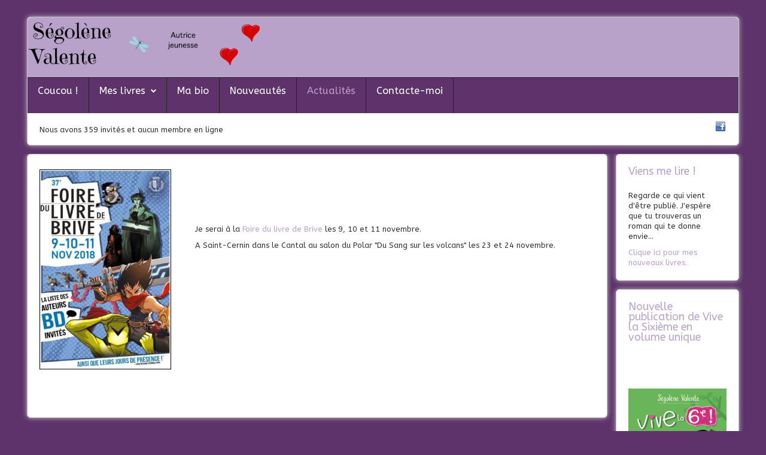

--- FILE ---
content_type: text/html; charset=utf-8
request_url: https://segolenevalente.fr/actualites/136-brive-2018
body_size: 10386
content:
<!DOCTYPE HTML>
<html xmlns="http://www.w3.org/1999/xhtml" xml:lang="fr-FR" lang="fr-FR"
>
<head>
<base href="https://segolenevalente.fr/actualites/136-brive-2018" />
	<meta http-equiv="content-type" content="text/html; charset=utf-8" />
	<meta name="rights" content="Ségolène Valente" />
	<meta name="description" content="Si tu veux rencontrer Ségolène Valente, elle dédicace peut-être ses romans pour la jeunesse dans un Salon du Livre près de chez toi. " />
	<meta name="generator" content="Joomla! - Open Source Content Management" />
	<title>Brive 2018</title>
	<link href="/templates/shape5_vertex/favicon.ico" rel="shortcut icon" type="image/vnd.microsoft.icon" />
	<script src="/media/jui/js/jquery.min.js?d3e15bc3e8fc6fe4d518b74fc516a0f8" type="text/javascript"></script>
	<script src="/media/jui/js/jquery-noconflict.js?d3e15bc3e8fc6fe4d518b74fc516a0f8" type="text/javascript"></script>
	<script src="/media/jui/js/jquery-migrate.min.js?d3e15bc3e8fc6fe4d518b74fc516a0f8" type="text/javascript"></script>
	<script src="/media/system/js/caption.js?d3e15bc3e8fc6fe4d518b74fc516a0f8" type="text/javascript"></script>
	<script src="/media/jui/js/bootstrap.min.js?d3e15bc3e8fc6fe4d518b74fc516a0f8" type="text/javascript"></script>
	<script src="/media/jui/js/jquery.ui.core.min.js?d3e15bc3e8fc6fe4d518b74fc516a0f8" type="text/javascript"></script>
	<script src="/media/jui/js/jquery.ui.sortable.min.js?d3e15bc3e8fc6fe4d518b74fc516a0f8" type="text/javascript"></script>
	<script src="https://segolenevalente.fr/templates/shape5_vertex/js/jquery/jquery-ui-addons.js" type="text/javascript"></script>
	<script type="text/javascript">
jQuery(window).on('load',  function() {
				new JCaption('img.caption');
			});
	</script>



			<meta name="viewport" content="initial-scale=1.0" />
	
	<link href="https://segolenevalente.fr/templates/shape5_vertex/favicon.ico" rel="shortcut icon" type="image/x-icon" />

<script type="text/javascript">
	if(jQuery().jquery=='1.11.0') { jQuery.easing['easeOutExpo'] = jQuery.easing['easeOutCirc'] };
</script>

	<link href="https://segolenevalente.fr/templates/shape5_vertex/css/bootstrap/bootstrap-default-min.css" rel="stylesheet" type="text/css" />
	<link href="https://segolenevalente.fr/templates/shape5_vertex/css/bootstrap/bootstrap-responsive.css" rel="stylesheet" type="text/css" />
		
	<link rel="stylesheet" href="https://segolenevalente.fr/templates/shape5_vertex/css/font-awesome/css/font-awesome.min.css">
	

<!-- Css and js addons for vertex features -->	
	<link rel="stylesheet" type="text/css" href="//fonts.googleapis.com/css?family=ABeeZee" />
<style type="text/css">  #s5_nav { font-size:em !important; }  #subMenusContainer { font-size:em !important; } /* MAX IMAGE WIDTH */img {  height:auto !important;   max-width:100% !important; -webkit-box-sizing: border-box !important; /* Safari/Chrome, other WebKit */ -moz-box-sizing: border-box !important; /* Firefox, other Gecko */ box-sizing: border-box !important; /* Opera/IE 8+ */  }#map_canvas img, .gm-style img { max-width:none !important; }.full_width { width:100% !important; -webkit-box-sizing: border-box !important; /* Safari/Chrome, other WebKit */ -moz-box-sizing: border-box !important; /* Firefox, other Gecko */ box-sizing: border-box !important; /* Opera/IE 8+ */ }.S5_submenu_itemTablet{ background:none !important; } #s5_responsive_mobile_drop_down_wrap input { width:96% !important; } #s5_responsive_mobile_drop_down_search input { width:100% !important; }  @media screen and (max-width: 750px){ body { height:100% !important; position:relative !important;  padding-bottom:48px !important;  } #s5_responsive_menu_button { display:block !important; }  }  @media screen and (max-width: 970px){ #subMenusContainer .S5_subtext { width:85%; } }   #s5_responsive_mobile_sidebar { background:#414141; background: -moz-linear-gradient(top, #414141 0%, #414141 100%); background: -webkit-gradient(linear, left top, left bottom, color-stop(0%,#414141), color-stop(100%,#414141)); background: -webkit-linear-gradient(top, #414141 0%,#414141 100%); background: -o-linear-gradient(top, #414141 0%,#414141 100%); background: -ms-linear-gradient(top, #414141 0%,#414141 100%); background: linear-gradient(top, #414141 0%,#414141 100%); font-family: ABeeZee !important; } #s5_responsive_mobile_sidebar a, #s5_responsive_mobile_search, #s5_responsive_mobile_sidebar_login_register_wrap, #s5_responsive_mobile_sidebar_menu_wrap, .module_round_box-sidebar, .module_round_box-sidebar .s5_mod_h3, .module_round_box-sidebar .s5_h3_first, .module_round_box-sidebar .s5_h3_last, #s5_responsive_mobile_sidebar_menu_wrap h3 { color:#FFFFFF !important; font-family: ABeeZee !important; } .s5_responsive_mobile_sidebar_inactive .s5_responsive_mobile_sidebar_title_wrap:hover, #s5_responsive_mobile_sidebar_title_wrap_login_open, #s5_responsive_mobile_sidebar_title_wrap_register_open, #s5_responsive_mobile_sidebar_search_wrap_inner1, #s5_responsive_mobile_sidebar .first_level_li:hover { background:#303030; cursor:pointer; font-family: ABeeZee !important; } .s5_mobile_sidebar_h3_open, #s5_responsive_mobile_sidebar_menu_wrap h3:hover { background:#303030; cursor:pointer; } .s5_mobile_sidebar_h3_open span, #s5_responsive_mobile_sidebar_title_wrap_register_open, #s5_responsive_mobile_sidebar_title_wrap_login_open, #s5_responsive_mobile_sidebar a.s5_mobile_sidebar_active, #s5_responsive_mobile_sidebar .s5_mobile_sidebar_h3_open a { color:#73A0CF !important; } #s5_responsive_mobile_sidebar_menu_wrap div, #s5_responsive_mobile_sidebar_login_bottom, #s5_responsive_mobile_sidebar_register_bottom { background:#2A2A2A; } #s5_responsive_mobile_sidebar_search_wrap, #s5_responsive_mobile_sidebar_login_register_wrap, #s5_responsive_mobile_sidebar_menu_wrap { border-bottom:solid 1px #555555; font-family: ABeeZee !important; } #s5_pos_sidebar_top, #s5_pos_sidebar_bottom { border-bottom:solid 1px #555555; } #s5_responsive_mobile_sidebar_login_bottom #modlgn-username, #s5_responsive_mobile_sidebar_login_bottom #modlgn-passwd, #s5_responsive_mobile_sidebar_register_bottom input { background:#FFFFFF; color:#666666; border:solid 1px #FFFFFF; font-family: ABeeZee !important; }  #s5_responsive_mobile_bottom_bar, #s5_responsive_mobile_top_bar { background:#0B0B0B; background: -moz-linear-gradient(top, #272727 0%, #0B0B0B 100%); /* FF3.6+ */ background: -webkit-gradient(linear, left top, left bottom, color-stop(0%,#272727), color-stop(100%,#0B0B0B)); /* Chrome,Safari4+ */ background: -webkit-linear-gradient(top, #272727 0%,#0B0B0B 100%); /* Chrome10+,Safari5.1+ */ background: -o-linear-gradient(top, #272727 0%,#0B0B0B 100%); /* Opera11.10+ */ background: -ms-linear-gradient(top, #272727 0%,#0B0B0B 100%); /* IE10+ */ background: linear-gradient(top, #272727 0%,#0B0B0B 100%); /* W3C */   font-family: ABeeZee !important; } .s5_responsive_mobile_drop_down_inner, .s5_responsive_mobile_drop_down_inner input, .s5_responsive_mobile_drop_down_inner button, .s5_responsive_mobile_drop_down_inner .button, #s5_responsive_mobile_drop_down_search .validate { font-family: ABeeZee !important; } .s5_responsive_mobile_drop_down_inner button:hover, .s5_responsive_mobile_drop_down_inner .button:hover { background:#0B0B0B !important; } #s5_responsive_mobile_drop_down_menu, #s5_responsive_mobile_drop_down_menu a, #s5_responsive_mobile_drop_down_login a { font-family: ABeeZee !important; color:#FFFFFF !important; } #s5_responsive_mobile_bar_active, #s5_responsive_mobile_drop_down_menu .current a, .s5_responsive_mobile_drop_down_inner .s5_mod_h3, .s5_responsive_mobile_drop_down_inner .s5_h3_first { color:#73A0CF !important; } .s5_responsive_mobile_drop_down_inner button, .s5_responsive_mobile_drop_down_inner .button { background:#73A0CF !important; } #s5_responsive_mobile_drop_down_menu .active ul li, #s5_responsive_mobile_drop_down_menu .current ul li a, #s5_responsive_switch_mobile a, #s5_responsive_switch_desktop a, #s5_responsive_mobile_drop_down_wrap { color:#FFFFFF !important; } #s5_responsive_mobile_toggle_click_menu span { border-right:solid 1px #272727; } #s5_responsive_mobile_toggle_click_menu { border-right:solid 1px #0B0B0B; } #s5_responsive_mobile_toggle_click_search span, #s5_responsive_mobile_toggle_click_register span, #s5_responsive_mobile_toggle_click_login span, #s5_responsive_mobile_scroll a { border-left:solid 1px #272727; } #s5_responsive_mobile_toggle_click_search, #s5_responsive_mobile_toggle_click_register, #s5_responsive_mobile_toggle_click_login, #s5_responsive_mobile_scroll { border-left:solid 1px #0B0B0B; } .s5_responsive_mobile_open, .s5_responsive_mobile_closed:hover, #s5_responsive_mobile_scroll:hover { background:#272727; } #s5_responsive_mobile_drop_down_menu .s5_responsive_mobile_drop_down_inner, #s5_responsive_mobile_drop_down_register .s5_responsive_mobile_drop_down_inner, #s5_responsive_mobile_drop_down_login .s5_responsive_mobile_drop_down_inner, #s5_responsive_mobile_drop_down_search .s5_responsive_mobile_drop_down_inner { background:#272727; } @media screen and (max-width: 579px){ #s5_top_row1_area1 { display:none; } }  .s5_wrap { max-width:1300px !important; }   @media screen and (min-width: 1300px){ #s5_right_top_wrap { width:286px !important; } #s5_right_inset_wrap { width:286px !important; } #s5_right_wrap { width:0px !important; } #s5_right_bottom_wrap { width:286px !important; } #s5_left_top_wrap { width:0px !important; } #s5_left_inset_wrap { width:0px !important; } #s5_left_wrap { width:0px !important; } #s5_left_bottom_wrap { width:0px !important; } #s5_right_column_wrap { width:286px !important; margin-left:-286px !important; } #s5_left_column_wrap { width:0px !important; } #s5_center_column_wrap_inner { margin-left:0px !important; margin-right:286px !important; } }     @media screen and (max-width: 970px){ #s5_right_top_wrap { width:220px !important; } #s5_right_inset_wrap { width:220px !important; } #s5_right_wrap { width:220px !important; } #s5_right_bottom_wrap { width:220px !important; } #s5_left_top_wrap { width:0px !important; } #s5_left_inset_wrap { width:0px !important; } #s5_left_wrap { width:0px !important; } #s5_left_bottom_wrap { width:0px !important; } #s5_right_column_wrap { width:220px !important; margin-left:-220px !important; } #s5_left_column_wrap { width:0px !important; } #s5_center_column_wrap_inner { margin-left:0px !important; margin-right:220px !important; } }                        </style><script type="text/javascript">/*<![CDATA[*/jQuery(document).ready(function(){if(document.body.offsetWidth<=750){document.addEventListener('touchstart',handleTouchStart,false);document.addEventListener('touchmove',handleTouchMove,false);var xDown=null;var yDown=null;function handleTouchStart(evt){xDown=evt.touches[0].clientX;yDown=evt.touches[0].clientY;};function handleTouchMove(evt){if(!xDown||!yDown){return;}
var xUp=evt.touches[0].clientX;var yUp=evt.touches[0].clientY;var xDiff=xDown-xUp;var yDiff=yDown-yUp;if(Math.abs(xDiff)>Math.abs(yDiff)){if(xDiff>0){s5_responsive_mobile_sidebar();}else{s5_responsive_mobile_sidebar();}}else{if(yDiff>0){}else{}}
xDown=null;yDown=null;};}});jQuery(document).resize(function(){if(document.body.offsetWidth<=750){document.addEventListener('touchstart',handleTouchStart,false);document.addEventListener('touchmove',handleTouchMove,false);var xDown=null;var yDown=null;function handleTouchStart(evt){xDown=evt.touches[0].clientX;yDown=evt.touches[0].clientY;};function handleTouchMove(evt){if(!xDown||!yDown){return;}
var xUp=evt.touches[0].clientX;var yUp=evt.touches[0].clientY;var xDiff=xDown-xUp;var yDiff=yDown-yUp;if(Math.abs(xDiff)>Math.abs(yDiff)){if(xDiff>0){s5_responsive_mobile_sidebar();}else{s5_responsive_mobile_sidebar();}}else{if(yDiff>0){}else{}}
xDown=null;yDown=null;};}});/*]]>*/</script>
<script type="text/javascript" src="https://segolenevalente.fr/templates/shape5_vertex/js/core/s5_flex_menu-min.js"></script>
<link rel="stylesheet" href="https://segolenevalente.fr/templates/shape5_vertex/css/s5_flex_menu.css" type="text/css" />
<link rel="stylesheet" href="https://segolenevalente.fr/templates/system/css/system.css" type="text/css" />
<link rel="stylesheet" href="https://segolenevalente.fr/templates/system/css/general.css" type="text/css" />

<link href="https://segolenevalente.fr/templates/shape5_vertex/css/template_default.css" rel="stylesheet" type="text/css" />

<link href="https://segolenevalente.fr/templates/shape5_vertex/css/template.css" rel="stylesheet" type="text/css" />


<link href="https://segolenevalente.fr/templates/shape5_vertex/css/com_content.css" rel="stylesheet" type="text/css" />

<link href="https://segolenevalente.fr/templates/shape5_vertex/css/editor.css" rel="stylesheet" type="text/css" />

<link href="https://segolenevalente.fr/templates/shape5_vertex/css/thirdparty.css" rel="stylesheet" type="text/css" />


<link rel="stylesheet" type="text/css" href="//fonts.googleapis.com/css?family=ABeeZee" />

<link href="https://segolenevalente.fr/templates/shape5_vertex/css/multibox/multibox.css" rel="stylesheet" type="text/css" />
<link href="https://segolenevalente.fr/templates/shape5_vertex/css/multibox/ajax.css" rel="stylesheet" type="text/css" />
<script type="text/javascript" src="https://segolenevalente.fr/templates/shape5_vertex/js/multibox/overlay.js"></script>
<script type="text/javascript" src="https://segolenevalente.fr/templates/shape5_vertex/js/multibox/multibox.js"></script>



	<link rel="stylesheet" type="text/css" href="https://segolenevalente.fr/templates/shape5_vertex/css/core/s5_responsive_bars-min.css" />
	<link href="https://segolenevalente.fr/templates/shape5_vertex/css/core/s5_responsive_hide_classes-min.css" rel="stylesheet" type="text/css" />
	<style type="text/css"> @media screen and (min-width: 650px){.s5_responsive_mobile_sidebar_show_ltr {width:400px !important;}.s5_responsive_mobile_sidebar_body_wrap_show_ltr {margin-left:400px !important;}.s5_responsive_mobile_sidebar_show_rtl {width:400px !important;}.s5_responsive_mobile_sidebar_body_wrap_show_rtl {margin-right:400px !important;}#s5_responsive_mobile_sidebar_inner1 {width:400px !important;}}</style>


	<link rel="stylesheet" type="text/css" href="https://segolenevalente.fr/templates/shape5_vertex/css/s5_responsive.css" />
	
	

<link rel="stylesheet" type="text/css" href="https://segolenevalente.fr/templates/shape5_vertex/css/custom.css" />	<script type="text/javascript">
	//<![CDATA[
				        jQuery(document).ready( function() {
		            var myMenu = new MenuMatic({
				tabletWidth:1400,
                effect:"slide & fade",
                duration:500,
                physics: 'easeOutCirc',
                hideDelay:250,
                orientation:"horizontal",
                tweakInitial:{x:0, y:0},
				                                     	            direction:{    x: 'right',    y: 'down' },
				                opacity:100            });
        });		
			//]]>	
    </script>    

<!-- Info Slide Script - Called in header so css validates -->	
<link href="https://segolenevalente.fr/templates/shape5_vertex/css/core/s5_info_slide-min.css" rel="stylesheet" type="text/css" />
<script type="text/javascript" src="https://segolenevalente.fr/templates/shape5_vertex/js/core/s5_info_slide-min.js"></script>

	

<!-- Resize column function -->	
<script type="text/javascript">//<![CDATA[
	var s5_resize_columns_browser_check = "safari";
	var s5_resize_columns = "all";
	var s5_resize_columns_delay = "500";
	var s5_resize_columns_small_tablets = "default";
//]]></script>
<script type="text/javascript" src="https://segolenevalente.fr/templates/shape5_vertex/js/core/s5_columns_equalizer-min.js"></script>
<!-- File compression. Needs to be called last on this file -->	
<!-- The excluded files, listed below the compressed php files, are excluded because their calls vary per device or per browser. Included compression files are only ones that have no conditions and are included on all devices and browsers. Otherwise unwanted css will compile in the compressed files. -->	

<!-- Additional scripts to load inside of the header -->



<link rel="stylesheet" type="text/css" href="//fonts.googleapis.com/css?family=ABeeZee" />

<style type="text/css"> 
body {font-family: 'ABeeZee',Helvetica,Arial,Sans-Serif ;
background:#5e336b;
} 

#s5_search input, #s5_menu_wrap, .s5_mod_h3, #subMenusContainer, h2 {
font-family: ABeeZee;
}




#s5_header_area_inner2, .module_round_box, .module_round_box-dark, #s5_component_wrap, #s5_footer_area_inner2 {
-webkit-box-shadow: 0 0px 8px #BDBDBD;
-moz-box-shadow: 0 0px 8px #BDBDBD;
box-shadow: 0 0px 8px #BDBDBD; 
}

a, .module_round_box .s5_h3_first, .module_round_box-none .s5_h3_first, .module_round_box ul.menu .current a, h2, h4, #s5_md_outer_wrap h3 {
color:#b8a2c9;
}

#s5_nav li.active a, #s5_nav li.mainMenuParentBtnFocused a, #s5_nav li:hover a, .btn-link {
color:#b8a2c9;
}

.btn-primary, .button, li.pagenav-next, li.pagenav-prev, .validate, .dropdown-menu li > a:hover, .dropdown-menu li > a:focus, .dropdown-submenu:hover > a, .dropdown-menu .active > a, .dropdown-menu .active > a:hover, .nav-list > .active > a, .nav-list > .active > a:hover, .nav-pills > .active > a, .nav-pills > .active > a:hover, .btn-group.open .btn-primary.dropdown-toggle, .pager a {
background:#b8a2c9;
}

#subMenusContainer div.s5_sub_wrap ul, #subMenusContainer div.s5_sub_wrap_rtl ul, #subMenusContainer div.s5_sub_wrap_lower ul, #subMenusContainer div.s5_sub_wrap_lower_rtl ul {
border-bottom:solid 3px #b8a2c9;
}




/* k2 stuff */
div.itemHeader h2.itemTitle, div.catItemHeader h3.catItemTitle, h3.userItemTitle a, #comments-form p, #comments-report-form p, #comments-form span, #comments-form .counter, #comments .comment-author, #comments .author-homepage,
#comments-form p, #comments-form #comments-form-buttons, #comments-form #comments-form-error, #comments-form #comments-form-captcha-holder {font-family: 'ABeeZee',Helvetica,Arial,Sans-Serif ;} 
	
.s5_wrap{width:94%;}	
</style>
</head>

<body id="s5_body">

<div id="s5_scrolltotop"></div>

<!-- Top Vertex Calls -->
<!-- Call mobile sidebar -->
<div id="s5_responsive_mobile_sidebar" class="s5_responsive_mobile_sidebar_hide_ltr">
	<div id="s5_responsive_mobile_sidebar_inner1" class="s5_responsive_mobile_sidebar_light">
<div id="s5_responsive_mobile_sidebar_inner2">

		<div id="s5_responsive_mobile_sidebar_search_wrap">
	<div id="s5_responsive_mobile_sidebar_search_wrap_inner1">
	<div id="s5_responsive_mobile_sidebar_search_wrap_inner2">
		<form method="post" action="https://segolenevalente.fr/">
		<input type="text" onfocus="if (this.value=='Recherche...') this.value='';" onblur="if (this.value=='') this.value='Recherche...';" value="Recherche..." id="s5_responsive_mobile_search" name="searchword" />
		<input type="hidden" value="search" name="task" />
		<input type="hidden" value="com_search" name="option" />
		<input type="hidden" value="1" name="Itemid" />
	</form>
	</div>
	</div>
	</div>
	<div style="clear:both"></div>
	
	
			
			<div id="s5_responsive_mobile_sidebar_menu_wrap">
			
<!--<ul class="menu">-->
<h3 class=''><span><a   href='/' >Coucou !</a></span></h3><h3 class='' onclick='s5_responsive_mobile_sidebar_h3_click(this.id)'><span class='s5_sidebar_deeper'><a  href='javascript:;' >Mes livres</a></span></h3><div class='s5_responsive_mobile_sidebar_sub'><ul><li><a   href="/mes-livres/vive-camille" >Vive Camille</a></li><li><a   href="/mes-livres/vampirette" >Vampirette</a></li><li><a   href="/mes-livres/et-les-autres" >Et les autres</a></li></ul></div><h3 class=''><span><a   href='/ma-bio' >Ma bio</a></span></h3><h3 class=''><span><a   href='/nouveautes' >Nouveautés</a></span></h3><h3 class=''><span><a  class="s5_mobile_sidebar_active"  href='/actualites' >Actualités</a></span></h3><h3 class=''><span><a   href='/contactez-moi' >Contacte-moi</a></span></h3><!--</ul>-->
		</div>
	
	
</div>
</div>
</div>
<div id="s5_responsive_mobile_sidebar_body_wrap">
<div id="s5_responsive_mobile_sidebar_body_wrap_inner">

<!-- Call top bar for mobile devices if layout is responsive -->	
	
			<!-- s5_responsive_mobile_top_bar_spacer must be called to keep a space at the top of the page since s5_responsive_mobile_top_bar_wrap is position absolute. -->	
		<div id="s5_responsive_mobile_top_bar_spacer"></div>

		<!-- s5_responsive_mobile_top_bar_wrap must be called off the page and not with display:none or it will cause issues with the togglers. -->
		<div id="s5_responsive_mobile_top_bar_wrap" style="margin-top:-50000px;position:absolute;z-index:20;top:0px">

			<div id="s5_responsive_mobile_top_bar" onclick="s5_responsive_mobile_sidebar()" class="s5_responsive_mobile_bar_light">

					<div id="s5_responsive_mobile_toggle_click_menu">
						<span></span>
					</div>
					
											<div id="s5_responsive_mobile_bar_active">
							<span>
								Actualités							</span>
						</div>
					
				<div style="clear:both;height:0px"></div>
				
			</div>

		</div>
	
	<script type="text/javascript">
		var s5_responsive_trigger = 750;
		var s5_responsive_layout = "sidebar";
		var s5_responsive_layout_direction = "_ltr";
		var s5_responsive_menu_auto_open = "open";
	</script>
	<script type="text/javascript" src="https://segolenevalente.fr/templates/shape5_vertex/js/core/s5_responsive_mobile_bar-min.js"></script>


<!-- Fixed Tabs -->	

<!-- Drop Down -->	

<!-- Parallax Backgrounds -->

<!-- Floating Menu Spacer -->

<!-- Body Padding Div Used For Responsive Spacing -->		
<div id="s5_body_padding">

	<!-- Header -->			
		<div id="s5_header_area1">		
		<div id="s5_header_area2">	
		<div id="s5_header_area_inner" class="s5_wrap">		
		<div id="s5_header_area_inner2">	
			<div id="s5_header_wrap">
			
									<div id="s5_logo_module" style="height:100px;width:400px">
								<div class="moduletable">
			

<div class="custom"  >
	<p><img src="/images/logo_picmonkey_def.png" alt="logo picmonkey def" /></p></div>
		</div>
	
					</div>	
								
								
				<div style="clear:both; height:0px"></div>			
			</div>
			
							<div id="s5_menu_wrap">
											<ul id='s5_nav' class='menu'><li   class=' ' ><span class='s5_level1_span1'><span class='s5_level1_span2'><a href="/"><span onclick='window.document.location.href="/"'>Coucou !</span></a></span></span></li><li   class=' ' ><span class='s5_level1_span1'><span class='s5_level1_span2'><a href="javascript:;"><span onclick='window.document.location.href="javascript:;"'>Mes livres</span></a></span></span><ul style='float:left;'><li class=''><span class='S5_submenu_item'><a href="/mes-livres/vive-camille"><span class='s5_sub_a_span' onclick='window.document.location.href="/mes-livres/vive-camille"'>Vive Camille</span></a></span></li><li class=''><span class='S5_submenu_item'><a href="/mes-livres/vampirette"><span class='s5_sub_a_span' onclick='window.document.location.href="/mes-livres/vampirette"'>Vampirette</span></a></span></li><li class=''><span class='S5_submenu_item'><a href="/mes-livres/et-les-autres"><span class='s5_sub_a_span' onclick='window.document.location.href="/mes-livres/et-les-autres"'>Et les autres</span></a></span></li></ul></li><li   class=' ' ><span class='s5_level1_span1'><span class='s5_level1_span2'><a href="/ma-bio"><span onclick='window.document.location.href="/ma-bio"'>Ma bio</span></a></span></span></li><li   class=' ' ><span class='s5_level1_span1'><span class='s5_level1_span2'><a href="/nouveautes"><span onclick='window.document.location.href="/nouveautes"'>Nouveautés</span></a></span></span></li><li   class='active ' ><span class='s5_level1_span1'><span class='s5_level1_span2'><a href="/actualites"><span onclick='window.document.location.href="/actualites"'>Actualités</span></a></span></span></li><li   class=' ' ><span class='s5_level1_span1'><span class='s5_level1_span2'><a href="/contactez-moi"><span onclick='window.document.location.href="/contactez-moi"'>Contacte-moi</span></a></span></span></li></ul>															<div style="clear:both; height:0px"></div>
				</div>
						
							<div id="s5_breadcrumb_fonts_wrap">
											<div id="s5_breadcrumb_wrap">
									<div class="moduletable">
			
			<p>Nous avons 359&#160invités et aucun membre en ligne</p>

		</div>
	
						</div>
										
											<div id="s5_social_wrap1">
							<div id="s5_social_wrap_inner">
							
																	<div id="s5_facebook" onclick="window.open('https://www.facebook.com/segolenevalente')"></div>
									
									
																									
								
																
															
							</div>
						</div>
									
				<div style="clear:both;height:0px"></div>
				</div>
			
						
		</div>
		</div>
		</div>
		</div>
	<!-- End Header -->	
	
		
	
	<!-- Top Row1 -->	
			<!-- End Top Row1 -->	
		
		
		
	<!-- Top Row2 -->	
			<!-- End Top Row2 -->
	
	
	
	<!-- Top Row3 -->	
			<!-- End Top Row3 -->	
		
		
		
	<!-- Center area -->	
				<div id="s5_center_area1">
		<div id="s5_center_area2">
		<div id="s5_center_area_inner" class="s5_wrap">
		
		<!-- Above Columns Wrap -->	
					<!-- End Above Columns Wrap -->			
				
			<!-- Columns wrap, contains left, right and center columns -->	
			<div id="s5_columns_wrap">
			<div id="s5_columns_wrap_inner">
				
				<div id="s5_center_column_wrap">
				<div id="s5_center_column_wrap_inner" style="margin-left:0px; margin-right:220px;">
					
										
											
						<div id="s5_component_wrap">
						<div id="s5_component_wrap_inner">
						
																
														
								<div id="system-message-container">
	</div>

<div class="item-page" itemscope itemtype="https://schema.org/Article">
	<meta itemprop="inLanguage" content="fr-FR" />
	
		
						
		
	
	
		
								<div itemprop="articleBody">
		<p><img src="/images/Actu/foire-du-livre-de-brive-2018-1-320x487.jpg" alt="foire du livre de brive 2018 1 320x487" width="220" height="335" style="margin-right: 40px; margin-bottom: 60px; border: 1px solid #000000; float: left;" /><a href="http://foiredulivredebrive.net" target="_blank" rel="noopener noreferrer"></a></p>
<p>&nbsp;</p>
<p>&nbsp;</p>
<p>&nbsp;</p>
<p>Je serai &agrave; la&nbsp;<a href="http://foiredulivredebrive.net" target="_blank" rel="noopener noreferrer">Foire du livre de Brive</a>&nbsp;les 9, 10 et 11 novembre.</p>
<p>A Saint-Cernin dans le Cantal au salon du Polar "Du Sang sur les volcans" les 23 et 24 novembre.&nbsp;</p>	</div>

	
							</div>

								<div style="clear:both;height:0px"></div>
								
														
														
						</div>
						</div>
						
										
										
				</div>
				</div>
				<!-- Left column -->	
								<!-- End Left column -->	
				<!-- Right column -->	
									<div id="s5_right_column_wrap" class="s5_float_left" style="width:220px; margin-left:-220px">
					<div id="s5_right_column_wrap_inner">
																			<div id="s5_right_inset_wrap" class="s5_float_left" style="width:220px">
											
			<div class="module_round_box_outer">
			
			<div class="module_round_box ">

				<div class="s5_module_box_1">
					<div class="s5_module_box_2">
												<div class="s5_outer ">
						

<div class="custom"  >
	<h2>Viens me lire !</h2>
<p>Regarde ce qui vient d'&ecirc;tre publi&eacute;. J'esp&egrave;re que tu trouveras un roman qui te donne envie...&nbsp;</p>
<p><a href="/nouveautes?lang=fr" target="_self" title="Si tu souhaites voir mes nouveaux livres !">Clique ici pour mes nouveaux livres.</a></p></div>
						</div>
						<div style="clear:both; height:0px"></div>
					</div>
				</div>

			</div>
			
			</div>

					
			<div class="module_round_box_outer">
			
			<div class="module_round_box ">

				<div class="s5_module_box_1">
					<div class="s5_module_box_2">
												<div class="s5_outer ">
						<div class="newsflash">
					<h2 class="newsflash-title">
			<a href="/nouveautes/82-nouvelle-publication-de-vive-la-sixieme-en-volume-unique">
			Nouvelle publication de Vive la Sixième en volume unique		</a>
		</h2>


	

	<p>&nbsp;</p>
<p>&nbsp;</p>
<p><img src="/images/Actu/Vive-la-sixieme-volume-unique.jpg" alt="Vive la sixieme volume unique" style="float: left; margin-right: 40px; margin-bottom: 60px;" /></p>
<p style="padding: 0px; margin: 0px;">&nbsp;</p>
<p style="padding: 0px; margin: 0px;">&nbsp;</p>
<h2 style="padding: 0px; margin: 0px;"><strong>Les quatre &eacute;pisodes de&nbsp;<em style="padding: 0px; margin: 0px;">Vive la Sixi&egrave;me</em>&nbsp;dans un seul volume !</strong></h2>
<p style="padding: 0px; margin: 0px;">&nbsp;</p>
<p style="padding: 0px; margin: 0px;">&nbsp;</p>
<p style="padding: 0px; margin: 0px;">Retrouve Camille et Malika, avec leurs copines et leurs copains du coll&egrave;ge, pour vivre avec elles des histoires d'amiti&eacute;, d'amour et de vie de tous les jours.</p>
<p style="padding: 0px; margin: 0px;">Au programme :&nbsp;<em style="padding: 0px; margin: 0px;">Ma Premi&egrave;re Boum</em>,&nbsp;<em style="padding: 0px; margin: 0px;">Rendez-vous &agrave; la patinoire</em>,&nbsp;<em style="padding: 0px; margin: 0px;">Avertissement de conduite</em>&nbsp;et&nbsp;<em style="padding: 0px; margin: 0px;">Un Coeur en vacances</em>.&nbsp;</p>
<p style="padding: 0px; margin: 0px;">&nbsp;</p>
<p style="padding: 0px; margin: 0px;">Amuse-toi bien !</p>
<p style="padding: 0px; margin: 0px;">&nbsp;</p>
<p style="padding: 0px; margin: 0px;">&nbsp;</p>
<p style="padding: 0px; margin: 0px;">&nbsp;</p>
<p style="padding: 0px; margin: 0px;">Parution le 24 juin.</p>

					<h2 class="newsflash-title">
			<a href="/nouveautes/86-vive-le-cm2">
			Vive-le-CM2		</a>
		</h2>


	

	<p style="padding: 0px; margin: 0px;"><img src="/images/Actu/CM2.jpg" alt="CM2" width="200" height="289" style="cursor: default; outline-width: 1px; outline-style: solid; outline-color: black; float: left; padding: 0px; margin: 0px 40px 60px 0px;" /></p>
<p style="padding: 0px; margin: 0px;">&nbsp;</p>
<p style="padding: 0px; margin: 0px;">&nbsp;</p>
<p style="padding: 0px; margin: 0px;">&nbsp;</p>
<h2 style="padding: 0px; margin: 0px;"><strong>Sortie de "Vive le CM2"</strong> en ao&ucirc;t 2015&nbsp;</h2>
<p>&nbsp;</p>
<p style="padding: 0px; margin: 0px;">Volume unique des aventures de Camille en CM2 comprenant :&nbsp;</p>
<p>&nbsp;</p>
<p style="padding: 0px; margin: 0px;"><em style="padding: 0px; margin: 0px;">Mon (super) anniversaire</em></p>
<p style="padding: 0px; margin: 0px;"><em style="padding: 0px; margin: 0px;">La Classe de neige (et de copines)</em>&nbsp;</p>
<p style="padding: 0px; margin: 0px;"><em style="padding: 0px; margin: 0px;">Les (vraies) Reines de la f&ecirc;te.&nbsp;</em></p>
<p style="padding: 0px; margin: 0px;">&nbsp;</p>
<p style="padding: 0px; margin: 0px;">384 pages et les illustrations p&eacute;tillantes d'Isabelle Maroger</p>

					<h2 class="newsflash-title">
			<a href="/nouveautes/92-bienvenue-chez-vampirette">
			Bienvenue chez Vampirette		</a>
		</h2>


	

	<p><img src="/images/gal_couvertures/Bienvenue-chez-vampirette.jpg" alt="Bienvenue chez vampirette" width="220" height="280" style="float: left; margin-right: 40px; margin-bottom: 60px;" /></p>
<p>&nbsp;</p>
<p>&nbsp;</p>
<p>&nbsp;</p>
<h2>Une deuxi&egrave;me histoire de Vampirette para&icirc;t dans le J'aime Lire de mars 2016 : <em>Bienvenue chez Vampirette</em></h2>
<h2>&nbsp;</h2>
<p>Emma voudrait adopter un animal de compagnie. Sa copine Vampirette l'invite chez elle pour choisir ensemble... une chauve-souris ! Beurk ?</p>
<h2>&nbsp;</h2>

					<h2 class="newsflash-title">
			<a href="/nouveautes/96-vive-la-cinquieme">
			Vive la cinquième		</a>
		</h2>


	

	<p><img src="/images/Actu/vive5eCV-.jpg" alt="vive5eCV " width="220" height="321" style="float: left; margin-right: 40px; margin-bottom: 60px; border: 1px solid #000000;" /></p>
<p>&nbsp;</p>
<h2>Le 14 juin 2016, sortie du troisi&egrave;me volume des aventures de Camille dans le recueil "Vive la Cinqui&egrave;me" qui rassemble :</h2>
<p>&nbsp;</p>
<p>- Un Jeudi &agrave; la mer</p>
<p>- Le Voyage en Angleterre</p>
<p>- La F&ecirc;te de fin d'ann&eacute;e</p>
<p>&nbsp;</p>
<p>Les illustrations sont toujours celles d'Isabelle Maroger. J'adore.&nbsp;</p>

					<h2 class="newsflash-title">
			<a href="/nouveautes/97-moi-aussi-je-suis-une-ado-2">
			Moi aussi, je suis une ado		</a>
		</h2>


	

	<p><img src="/images/Actu/MoiAussiJeSuisUneAdoCV---copie.jpg" alt="MoiAussiJeSuisUneAdo" width="220" height="328" style="float: left; margin-right: 40px; margin-bottom: 60px; border: 1px solid #000000;" /></p>
<p>&nbsp;</p>
<p>A 10 ans, Alice en a assez qu'on la prenne pour un b&eacute;b&eacute;, chez elle, &agrave; l'&eacute;cole, partout. Elle d&eacute;cide brusquement de devenir une ado !&nbsp;Avec les illustrations ADOrables de&nbsp;<a href="http://cleogermain.tumblr.com/edition.jeunesse">Cl&eacute;o Germain</a></p>
<h2>Sortie le 7 juin 2016</h2>
<p><span style="color: #006621; font-family: arial, sans-serif; font-size: 14px; white-space: nowrap;"><span style="color: #333333;">Voir la critique sympa sur la cha&icirc;ne YouTube</span> <a href="https://www.youtube.com/watch?v=WSWJa2SolZk" target="_blank" rel="noopener noreferrer" title="Moi aussi je suis une ado">Les Contes &agrave; petits pas</a></span></p>
<p>&Eacute;lu "Coup de coeur" par les <a href="http://aupaysdelire.blogspot.fr" target="_blank" rel="noopener noreferrer" title="les lectures de Val">Lectures de Val</a></p>
<p>"Un roman plein de pep's et d'humour qui parle avec justesse de la pr&eacute;-adolescence, aux pr&eacute;-adolescents !" d'apr&egrave;s le site <a href="http://www.lirado.com/moi-aussi-suis-ado-segolene-valente/" target="_blank" rel="noopener noreferrer" title="Lirado">Lirado</a>&nbsp;<cite class="_Rm"><br /></cite></p>
<div class="f kv _SWb">
<div class="action-menu ab_ctl">&nbsp;</div>
</div>
<p><cite class="_Rm">&nbsp;</cite></p>

	</div>
						</div>
						<div style="clear:both; height:0px"></div>
					</div>
				</div>

			</div>
			
			</div>

		
							</div>
																							</div>
					</div>
								<!-- End Right column -->	
			</div>
			</div>
			<!-- End columns wrap -->	
			
		<!-- Below Columns Wrap -->	
					<!-- End Below Columns Wrap -->				
			
			
		</div>
		</div>
		</div>
			<!-- End Center area -->	
	
	
	<!-- Bottom Row1 -->	
			<!-- End Bottom Row1 -->	
		
		
	<!-- Bottom Row2 -->	
			<!-- End Bottom Row2 -->
	
	
	
	<!-- Bottom Row3 -->	
			<!-- End Bottom Row3 -->
	
	
	<!-- Footer Area -->
		<div id="s5_footer_area1">
		<div id="s5_footer_area2">
		<div id="s5_footer_area_inner" class="s5_wrap">
		<div id="s5_footer_area_inner2">
		
							<div id="s5_footer">
					<span class="footerc">
Copyright &copy; 2026.  Ségolène Valente.
Designed by Ségolène Valente & Anne Dorte Klausen</a>
</span>
				</div>
						
							<div id="s5_bottom_menu_wrap">
					
				</div>	
						<div style="clear:both; height:0px"></div>
			
		</div>
		</div>
		</div>
		</div>
	<!-- End Footer Area -->
	
	<!-- Bottom Vertex Calls -->
	<!-- Page scroll, tooltips, multibox -->	
			<div id="s5_scroll_wrap" class="s5_wrap">
			<script type="text/javascript">
/*! Jquery scrollto function */
!function(o,n){var l=function(){var l,t=n(o.documentElement),e=n(o.body);return t.scrollTop()?t:(l=e.scrollTop(),e.scrollTop(l+1).scrollTop()==l?t:e.scrollTop(l))}();n.fn.smoothScroll=function(o){return o=~~o||400,this.find('a[href*="#s5"]').click(function(t){var e=this.hash,a=n(e);location.pathname.replace(/^\//,"")===this.pathname.replace(/^\//,"")&&location.hostname===this.hostname&&a.length&&(t.preventDefault(),jQuery.fn.fullpage?jQuery.fn.fullpage.scrollPage2(a):l.stop().animate({scrollTop:a.offset().top},o,function(){location.hash=e}))}).end()}}(document,jQuery);
function initSmoothscroll(){
	jQuery('html').smoothScroll(700);
}
jQuery(document).ready(function(){
	initSmoothscroll();
});
var s5_page_scroll_enabled = 1;
function s5_page_scroll(obj){ if(jQuery.browser.mozilla) var target = 'html'; else var target='html body'; jQuery(target).stop().animate({scrollTop:jQuery(obj).offset().top},700,function(){location.hash=obj}); } 
function s5_hide_scroll_to_top_display_none() { if (window.pageYOffset < 300) { document.getElementById("s5_scrolltopvar").style.display = "none"; } }
function s5_hide_scroll_to_top_fadein_class() { document.getElementById("s5_scrolltopvar").className = "s5_scrolltop_fadein"; }
function s5_hide_scroll_to_top() {
	if (window.pageYOffset >= 300) {document.getElementById("s5_scrolltopvar").style.display = "block";
		document.getElementById("s5_scrolltopvar").style.visibility = "visible";
		window.setTimeout(s5_hide_scroll_to_top_fadein_class,300);}
	else {document.getElementById("s5_scrolltopvar").className = "s5_scrolltop_fadeout";window.setTimeout(s5_hide_scroll_to_top_display_none,300);}}
jQuery(document).ready( function() {s5_hide_scroll_to_top();});
jQuery(window).resize(s5_hide_scroll_to_top);
if(window.addEventListener) {
	window.addEventListener('scroll', s5_hide_scroll_to_top, false);   
}
else if (window.attachEvent) {
	window.attachEvent('onscroll', s5_hide_scroll_to_top); 
}
</script>
<div id="s5_scrolltopvar" class="s5_scrolltop_fadeout" style="visibility:hidden">
<a href="#s5_scrolltotop" id="s5_scrolltop_a" class="s5_scrolltotop"></a>
</div>


	
		</div>
		<!-- Start compression if enabled -->	
		

		
	
	<script type="text/javascript">
		var s5_multibox_enabled = 1;
		jQuery(document).ready(function(){
			jQuery('.s5mb').each(function(i,z){if(!z.getAttribute('rel'))z.setAttribute('rel','[me]');});
		}(jQuery));
		var s5mbox = {};
				        jQuery(document).ready(function($){
            initMultibox('.s5mb');
        });
		
			function initMultibox(mbClass){
		window.s5mbox = new multiBox({
			mbClass: mbClass,/*class you need to add links that you want to trigger multiBox with (remember and update CSS files)*/
			container: jQuery(document.body),/*where to inject multiBox*/
			path: 'https://segolenevalente.fr/templates/shape5_vertex/js/multibox/',/*path to mp3player and flvplayer etc*/
			useOverlay: true,/*detect overlay setting*/
			maxSize: {w:600, h:400},/*max dimensions (width,height) - set to null to disable resizing*/
			movieSize: {w:400, h:300},
			addDownload: false,/*do you want the files to be downloadable?*/
			descClassName: 's5_multibox',/*the class name of the description divs*/
			pathToDownloadScript: 'https://segolenevalente.fr/templates/shape5_vertex/js/multibox/forceDownload.asp',/*if above is true, specify path to download script (classicASP and ASP.NET versions included)*/
			addRollover: true,/*add rollover fade to each multibox link*/
			addOverlayIcon: false,/*adds overlay icons to images within multibox links*/
			addChain: false,/*cycle through all images fading them out then in*/
			recalcTop: true,/*subtract the height of controls panel from top position*/
			addTips: true,/*adds MooTools built in 'Tips' class to each element (see: http://mootools.net/docs/Plugins/Tips)*/
			autoOpen: 0/*to auto open a multiBox element on page load change to (1, 2, or 3 etc)*/
		});	}
		<!--}(jQuery));-->
				Eventx.onResizend(function(){		
			s5mbox.resize(); 
		});
			</script>







<script type="text/javascript">//<![CDATA[
	var s5_lazyload = "all";
//]]></script>
<script type="text/javascript" src="https://segolenevalente.fr/templates/shape5_vertex/js/core/lazy_load-min.js"></script>	
<!-- Additional scripts to load just before closing body tag -->
	<script>
  (function(i,s,o,g,r,a,m){i['GoogleAnalyticsObject']=r;i[r]=i[r]||function(){
  (i[r].q=i[r].q||[]).push(arguments)},i[r].l=1*new Date();a=s.createElement(o),
  m=s.getElementsByTagName(o)[0];a.async=1;a.src=g;m.parentNode.insertBefore(a,m)
  })(window,document,'script','//www.google-analytics.com/analytics.js','ga');

  ga('create', 'UA-57557225-1', 'auto');
  ga('send', 'pageview');

</script>
<!-- Info Slide script - JS and CSS called in header -->
		<script type='text/javascript'>
	jQuery(document).ready(function(){
	    jQuery('.s5_is_slide').each(function (i, d) {
				jQuery(d).wrapInner(jQuery('<div class="s5_is_display"></div>'));
			});
			var options = {
				wrapperId: "s5_body"
			};
			var slide = new Slidex();
			slide.init(options);
		});
	</script>
		
<!-- Scroll Reavel script - JS called in header -->
		
	
<!-- File compression. Needs to be called last on this file -->	
		
<!-- Responsive Bottom Mobile Bar -->
	<!-- Call bottom bar for mobile devices if layout is responsive -->	
	<div id="s5_responsive_mobile_bottom_bar_outer" style="display:none">
	<div id="s5_responsive_mobile_bottom_bar" class="s5_responsive_mobile_bar_light">
		<!-- Call mobile links if links are enabled and cookie is currently set to mobile -->	
					<div id="s5_responsive_switch_mobile">
				<a id="s5_responsive_switch" href="/?s5_responsive_switch_ssegolenevalentefr=0">Desktop Version</a>
			</div>
		
					<div id="s5_responsive_mobile_scroll">
				<a href="#s5_scrolltotop" class="s5_scrolltotop"></a>
			</div>
				<div style="clear:both;height:0px"></div>
	</div>
	</div>

<!-- Call bottom bar for all devices if user has chosen to see desktop version -->	
	
	
<!-- Closing call for mobile sidebar body wrap defined in includes top file -->
<div style="clear:both"></div>
</div>
</div>
	
	
	

<!-- End Body Padding -->
</div>

</body>
</html>

--- FILE ---
content_type: text/css
request_url: https://segolenevalente.fr/templates/shape5_vertex/css/template.css
body_size: 2529
content:
*  {	margin: 0;	padding: 0; }

body  {
	color:#333333;
	font-size:0.8em;
	line-height:140%;}

body.contentpane, body.mceContentBody {	background:#FFFFFF;}

a  {	text-decoration: none;}
a:hover  { text-decoration:underline; }
a:active { outline: none;}
a:focus {-moz-outline-style: none;}	

fieldset a  {font-weight: bold; }

h1 {	font-size:1.7em;font-weight: normal;}

h2 {	font-size:1.4em;font-weight: normal;margin-bottom:18px;}

h3 {	font-size:1.2em;font-weight:normal;}

h4 {	font-size:1.1em;font-weight: normal;}

h5 {	font-size:0.9em;font-weight: normal;}


/* IMAGES
----------------------------------------------------------- */

a img, fieldset, img  {	border: none; }

.mosimage  {
	padding: 0;
	border:1px solid #333333;
	margin:6px;	}

.mosimage img  {
	padding: 0;
	margin: 0!important; }

.mosimage_caption {
	background:#333333;
	border-top:1px solid #333333;
	color:#FFFFFF;
	font-size:8pt;
	margin-top:2px;
	padding:1px 2px;}


/* FORM
----------------------------------------------------------- */
fieldset  {
	border-bottom:1px solid #EDEDED;
	padding-top:7px;
	padding-bottom:7px;}

#form-login fieldset {
	border:none;
	padding-top:0px;}

#form-login p {
	padding-top:0px;}

#login br {
	display:none;}

#login .button {
	margin-top:8px;
	margin-bottom:8px;}

#login ul, #form-login ul {
	padding-top:8px;
	padding-bottom:8px;}
	
#login-form p {
padding:0px;
}

#modlgn_username, #modlgn_passwd, #username_vmlogin, #password_vmlogin {
	width:92%;}

.inputbox, .registration input, .login input, .contact-form input, #jform_contact_message, input {
	border:1px solid #D8D8D8;
	padding:4px;
	background:#F7F7F7;
	-moz-border-radius:6px;
	-webkit-border-radius:6px;
	border-radius:6px;
	-moz-box-shadow: 0px 2px 2px rgba(0, 0, 0, 0.07) inset; /* FF3.5+ */
	-webkit-box-shadow: 0px 2px 2px rgba(0, 0, 0, 0.07) inset; /* Saf3.0+, Chrome */
	box-shadow: 0px 2px 2px rgba(0, 0, 0, 0.07) inset; /* Opera 10.5, IE9, Chrome 10+ */}
	

#login-form fieldset {
border:none;
}

#login-form input {
width:93%;
}

#login-form #modlgn-remember {
width:auto;
margin-bottom:14px;
}

#login-form .button {
width:auto;
}

.inputbox:hover, .registration input:hover, .login input:hover, .contact-form input:hover, #jform_contact_message:hover, input:hover {
	border:solid 1px #BDBCBC;}
	
select.inputbox {
behavior:none;}

label.invalid {
	color:#FF0000;}

label.invalid {
	color:red;}
	
.login label {
display:block;
}

.invalid {
	border-color:#FF0000;}

.invalid {
	border-color:red !important;}

.tool-tip {
	float: left;
	background: #CCCCCC;
	border: 1px solid #333333;
	padding: 5px;
	color:#000000;
	max-width: 200px;}

.tool-title {
	padding: 0;
	margin: 0;
	font-weight: bold;
	margin-top: -15px;
	padding-top: 15px;
	padding-bottom: 5px;
	color:#000000;}

.tool-text {
	color:#000000;
	margin: 0;}

/* BUTTONS
----------------------------------------------------------- */

.button, a.readon, div.catItemReadMore, .userItemReadMore, div.catItemCommentsLink, .userItemCommentsLink, a.readmore-link, a.comments-link, div.itemCommentsForm form input#submitCommentButton, .validate {
	padding:6px;
	padding-top:5px;
	margin-top:14px;
	margin-bottom:0px;
	font-weight: bold;
	border:none;
	color:#FFFFFF;
	text-decoration: none; 
	font-size:0.9em;}
	
.login .button {
margin-top:14px;
margin-bottom:14px;
}

.button {
	margin:0px;
	margin-top:0px;
	margin-right:8px;
	color:#ffffff;}
	
.btn-primary, .pager a {
color:#FFFFFF !important;
}

.btn-primary:hover, .pager a:hover {
color:#FFFFFF !important;
}
	
.btn-primary:hover, .button:hover, .validate:hover, .pager a:hover {
background:#666666;
}
	
#submitCommentButton, #contact-form .button {
	margin-bottom:14px;
	margin-top:14px;}

a.readon, div.catItemReadMore, .userItemReadMore, div.catItemCommentsLink, .userItemCommentsLink, a.readmore-link, a.comments-link {
	padding-left:10px;
	padding-right:10px;}


/* FONT CONTROLS
----------------------------------------------------------- */
#fontControls {
	float:right;}

#fontControls a {
	color:#151515;}

.decreaseSize {
	font-size:12px;}

.increaseSize {
	font-size:19px;}

.resetSize {
	font-size:16px;
	margin-left:5px;
	margin-right:5px;}	
	
/* SCROLL TO TOP
----------------------------------------------------------- */

#s5_scrolltotop {
	height: 0;
	visibility:hidden;}


.s5_scrolltotop  {	
	width:30px;
	height:30px;
	cursor:pointer;
	float: right;
	margin-right:5px;
	margin-top:6px;
	background:transparent url(../images/s5_scroll_arrow.png) no-repeat;}	


	
	
/* BOTTOM MENU
----------------------------------------------------------- */

#s5_bottom_menu_wrap ul.menu a:hover {
text-decoration:underline;}

#s5_bottom_menu_wrap ul.menu li {
padding-left:10px;
font-size:1em;
float:right;}

#s5_bottom_menu_wrap {
float:right;
}


/* COLUMN MENU
----------------------------------------------------------- */

.module_round_box ul.menu a {
padding:24px;
padding-bottom:6px;
padding-top:6px;
display:block;
background:url(../images/system/arrow.png) no-repeat left center;
color:#333333;
border-bottom:1px dotted #D3D3D3;}

.module_round_box ul.menu a:hover {
text-decoration:underline;}

.module_round_box ul.menu ul a:hover {
text-decoration:underline;}

.module_round_box ul.menu ul a {
background:none;
padding:6px;
padding-left:10px;
border-bottom: none;
display:block;}

.module_round_box ul.menu ul ul a {
font-size:0.9em;
padding:3px;
padding-left:20px;
border-bottom: none;
display:block;
font-weight:normal;}

.module_round_box ul.menu #current ul span {
font-weight:normal;}

.module_round_box ul.menu li {
padding:0px;}

.module_round_box ul.menu li ul li {
margin-left:24px;}

.module_round_box ul.menu img {
display:none;
}

	
/* BODY ELEMENTS
----------------------------------------------------------- */

#s5_header_area_inner2, #s5_component_wrap, #s5_footer_area_inner2 {
-moz-border-radius:6px;
-webkit-border-radius:6px;
border-radius:6px;
background:#FFFFFF;
border:solid 1px #C5C5C5;
margin-bottom:14px;
margin-left:7px;
margin-right:7px;
}

#s5_header_area_inner {
padding-top:28px;
}

#s5_component_wrap {
padding:20px;
}

#s5_component_wrap h3 {
margin-bottom:8px;
}

#s5_footer_area_inner2 {
padding:20px;
padding-bottom:14px;
padding-top:17px;
font-size:0.9em;
}

#s5_footer {
float:left;
}

#s5_shape5_logo {
width:82px;
height:25px;
margin-left:auto;
margin-right:auto;
margin-top:30px;
margin-bottom:40px;
background:url(../images/shape5_logo.png);
cursor:pointer;
display:block;
}

#s5_header_wrap {
background:#b8a2c9;
-moz-border-radius:6px 6px 0px 0px;
-webkit-border-radius:6px 6px 0px 0px;
border-radius:6px 6px 0px 0px;
}

#s5_logo {
float: left;
cursor: pointer;
}

#s5_logo_module {
float: left;
}

#s5_banner {
padding-top:36px;
padding-right:32px;
color:#CCCCCC;
}

#s5_banner a {
color:#999999;
}

#s5_banner .banneritem img {
float:right;
}

#s5_banner .module_round_box_outer {
float:right;
}

#s5_breadcrumb_fonts_wrap {
padding-bottom:12px;
padding-top:14px;
padding-left:20px;
padding-right:20px;
}

#s5_breadcrumb_wrap {
float:left;
}

#s5_breadcrumb_wrap img {
display:none;
}

#s5_breadcrumb_wrap .pathway {
margin-left:2px;
margin-right:2px;
}

#fontControls, #s5_social_wrap1 {
float:right;
}

#fontControls {
margin-right:15px;
}

#s5_loginreg { 
float:right;
margin-right:5px;
}

#s5_register {
margin-left:7px;
}

#s5_facebook {
background:url(../images/facebook.png) no-repeat top left;
height:18px;
width:20px;
cursor:pointer;
margin-left:7px;
float:right;
} 

#s5_google {
background:url(../images/google.png) no-repeat top left;
height:18px;
width:20px;
cursor:pointer;
margin-left:7px;
float:right;
} 

#s5_twitter {
background:url(../images/twitter.png) no-repeat top left;
height:18px;
width:20px;
cursor:pointer;
margin-left:7px;
float:right;
} 

#s5_linked_in {
background:url(../images/linked_in.png) no-repeat top left;
height:18px;
width:20px;
cursor:pointer;
margin-left:7px;
float:right;
} 

#s5_rss {
background:url(../images/rss.png) no-repeat top left;
height:18px;
width:20px;
cursor:pointer;
margin-left:7px;
float:right;
} 

#s5_menu_wrap {
background:#5e336b;
border-top:solid 1px #222222;
}

#s5_search label, #s5_search br, #s5_search button {
display:none;
}

#s5_search {
float:right;
}

#s5_search input {
color:#FFFFFF;
background:#151515;
-webkit-box-shadow: 0 0 18px 2px rgba(0, 0, 0, 0.5) inset;
-moz-box-shadow: 0 0 18px 2px rgba(0, 0, 0, 0.5) inset;
box-shadow: 0 0 18px 2px rgba(0, 0, 0, 0.5) inset; 
-moz-border-radius:8px;
-webkit-border-radius:8px;
border-radius:8px;
border:none;
padding:8px;
padding-left:14px;
padding-right:14px;
margin-top:12px;
margin-right:22px;
font-size:0.8em;
width:140px;
}

/* MODULE STYLES
----------------------------------------------------------- */

.module_round_box_outer {
margin-left:7px;
margin-right:7px;
margin-bottom:14px;
}

.s5_mod_h3 {
font-size:1em;
}

.module_round_box {
background:#FFFFFF;
-moz-border-radius:6px;
-webkit-border-radius:6px;
border-radius:6px;
border:solid 1px #C5C5C5;
padding:20px;
padding-bottom:16px;
}

.module_round_box .s5_mod_h3 {
border-bottom:solid 1px #C5C5C5;
background:#FAFAFA;
background: -moz-linear-gradient(top, #FFFFFF 0%, #F9F9F9 100%); /* FF3.6+ */
background: -webkit-gradient(linear, left top, left bottom, color-stop(0%,#FFFFFF), color-stop(100%,#F9F9F9)); /* Chrome,Safari4+ */
background: -webkit-linear-gradient(top, #FFFFFF 0%,#F9F9F9 100%); /* Chrome10+,Safari5.1+ */
background: -o-linear-gradient(top, #FFFFFF 0%,#F9F9F9 100%); /* Opera11.10+ */
background: -ms-linear-gradient(top, #FFFFFF 0%,#F9F9F9 100%); /* IE10+ */
background: linear-gradient(top, #FFFFFF 0%,#F9F9F9 100%); /* W3C */
-moz-border-radius:6px 6px 0px 0px;
-webkit-border-radius:6px 6px 0px 0px;
border-radius:6px 6px 0px 0px;
padding-bottom:11px;
padding-left:13px;
padding-right:13px;
padding-top:12px;
margin-left:-20px;
margin-top:-20px;
margin-right:-20px;
margin-bottom:12px;
}

.module_round_box-dark {
background:#1A1A1A;
-moz-border-radius:6px;
-webkit-border-radius:6px;
border-radius:6px;
border:solid 1px #C5C5C5;
padding:20px;
padding-bottom:16px;
color:#FFFFFF;
}

.module_round_box-dark a {
color:#999999;
}

.module_round_box-dark .s5_h3_first {
color:#999999;
}

.module_round_box-dark .s5_mod_h3 {
color:#FFFFFF;
border-bottom:solid 1px #0B0B0B;
background:#141414;
background: -moz-linear-gradient(top, #1A1A1A 0%, #121212 100%); /* FF3.6+ */
background: -webkit-gradient(linear, left top, left bottom, color-stop(0%,#1A1A1A), color-stop(100%,#121212)); /* Chrome,Safari4+ */
background: -webkit-linear-gradient(top, #1A1A1A 0%,#121212 100%); /* Chrome10+,Safari5.1+ */
background: -o-linear-gradient(top, #1A1A1A 0%,#121212 100%); /* Opera11.10+ */
background: -ms-linear-gradient(top, #1A1A1A 0%,#121212 100%); /* IE10+ */
background: linear-gradient(top, #1A1A1A 0%,#121212 100%); /* W3C */
-moz-border-radius:6px 6px 0px 0px;
-webkit-border-radius:6px 6px 0px 0px;
border-radius:6px 6px 0px 0px;
padding-bottom:11px;
padding-left:13px;
padding-right:13px;
padding-top:12px;
margin-left:-20px;
margin-top:-20px;
margin-right:-20px;
margin-bottom:12px;
}


.module_round_box-none {
background:none;
}

.module_round_box-none .s5_mod_h3 {
margin-bottom:12px;
}


#s5_drop_down_inner .module_round_box_outer {
margin-left:10px;
margin-right:10px;
margin-bottom:30px;
}

#s5_header_wrap .module_round_box_outer {
margin-left:0px;
margin-right:0px;
margin-bottom:1px;
}

--- FILE ---
content_type: text/css
request_url: https://segolenevalente.fr/templates/shape5_vertex/css/custom.css
body_size: 26
content:
/* Add your own custom css to this file. You may wish to use css !important calls to override css from the template css files.
----------------------------------------------------------- */

--- FILE ---
content_type: text/plain
request_url: https://www.google-analytics.com/j/collect?v=1&_v=j102&a=1324866449&t=pageview&_s=1&dl=https%3A%2F%2Fsegolenevalente.fr%2Factualites%2F136-brive-2018&ul=en-us%40posix&dt=Brive%202018&sr=1280x720&vp=1280x720&_u=IEBAAEABAAAAACAAI~&jid=1260278199&gjid=1863807701&cid=1369163819.1769806361&tid=UA-57557225-1&_gid=1449865497.1769806361&_r=1&_slc=1&z=2024129845
body_size: -451
content:
2,cG-ZFTM6FHRJE